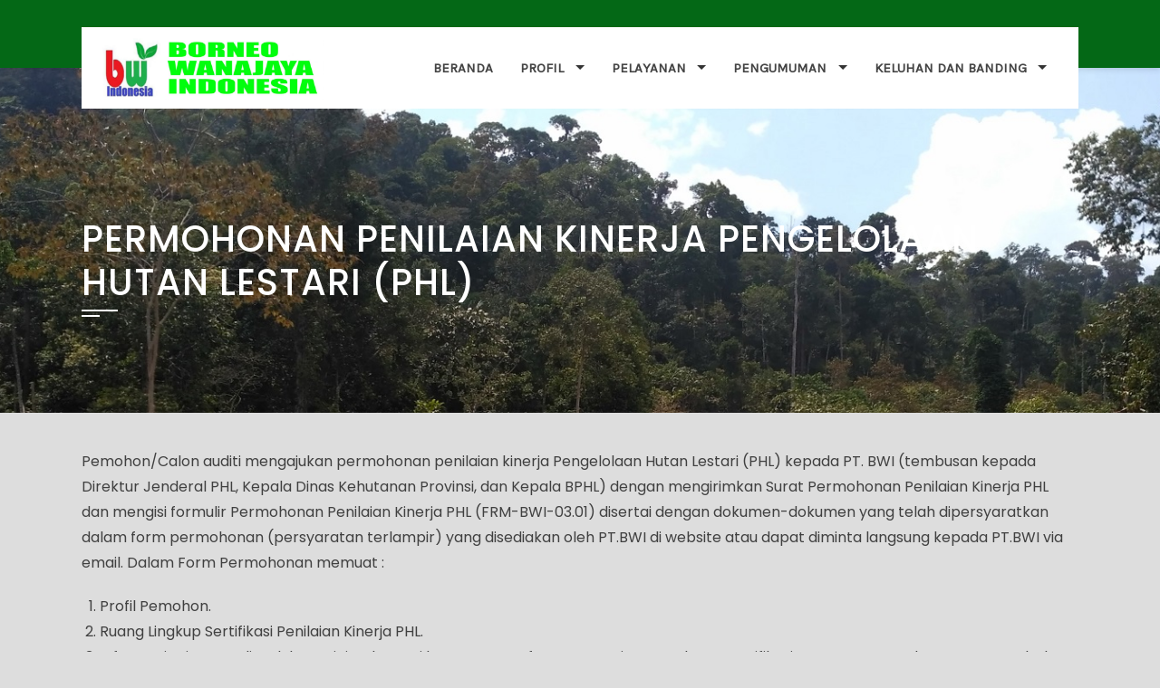

--- FILE ---
content_type: text/html; charset=UTF-8
request_url: https://borneowanaindo.com/?page_id=360
body_size: 6141
content:
<!DOCTYPE html>
<html lang="en-US">
<head>
<meta charset="UTF-8">
<meta name="viewport" content="width=device-width, initial-scale=1">
<link rel="profile" href="http://gmpg.org/xfn/11">
<link rel="pingback" href="https://borneowanaindo.com/xmlrpc.php">

<title>Permohonan Penilaian Kinerja Pengelolaan Hutan  Lestari (PHL) &#8211; Borneo</title>
<link rel='dns-prefetch' href='//fonts.googleapis.com' />
<link rel='dns-prefetch' href='//s.w.org' />
<link rel="alternate" type="application/rss+xml" title="Borneo &raquo; Feed" href="https://borneowanaindo.com" />
<link rel="alternate" type="application/rss+xml" title="Borneo &raquo; Comments Feed" href="https://borneowanaindo.com/?feed=comments-rss2" />
		<script type="text/javascript">
			window._wpemojiSettings = {"baseUrl":"https:\/\/s.w.org\/images\/core\/emoji\/13.0.1\/72x72\/","ext":".png","svgUrl":"https:\/\/s.w.org\/images\/core\/emoji\/13.0.1\/svg\/","svgExt":".svg","source":{"concatemoji":"https:\/\/borneowanaindo.com\/wp-includes\/js\/wp-emoji-release.min.js?ver=5.6.16"}};
			!function(e,a,t){var n,r,o,i=a.createElement("canvas"),p=i.getContext&&i.getContext("2d");function s(e,t){var a=String.fromCharCode;p.clearRect(0,0,i.width,i.height),p.fillText(a.apply(this,e),0,0);e=i.toDataURL();return p.clearRect(0,0,i.width,i.height),p.fillText(a.apply(this,t),0,0),e===i.toDataURL()}function c(e){var t=a.createElement("script");t.src=e,t.defer=t.type="text/javascript",a.getElementsByTagName("head")[0].appendChild(t)}for(o=Array("flag","emoji"),t.supports={everything:!0,everythingExceptFlag:!0},r=0;r<o.length;r++)t.supports[o[r]]=function(e){if(!p||!p.fillText)return!1;switch(p.textBaseline="top",p.font="600 32px Arial",e){case"flag":return s([127987,65039,8205,9895,65039],[127987,65039,8203,9895,65039])?!1:!s([55356,56826,55356,56819],[55356,56826,8203,55356,56819])&&!s([55356,57332,56128,56423,56128,56418,56128,56421,56128,56430,56128,56423,56128,56447],[55356,57332,8203,56128,56423,8203,56128,56418,8203,56128,56421,8203,56128,56430,8203,56128,56423,8203,56128,56447]);case"emoji":return!s([55357,56424,8205,55356,57212],[55357,56424,8203,55356,57212])}return!1}(o[r]),t.supports.everything=t.supports.everything&&t.supports[o[r]],"flag"!==o[r]&&(t.supports.everythingExceptFlag=t.supports.everythingExceptFlag&&t.supports[o[r]]);t.supports.everythingExceptFlag=t.supports.everythingExceptFlag&&!t.supports.flag,t.DOMReady=!1,t.readyCallback=function(){t.DOMReady=!0},t.supports.everything||(n=function(){t.readyCallback()},a.addEventListener?(a.addEventListener("DOMContentLoaded",n,!1),e.addEventListener("load",n,!1)):(e.attachEvent("onload",n),a.attachEvent("onreadystatechange",function(){"complete"===a.readyState&&t.readyCallback()})),(n=t.source||{}).concatemoji?c(n.concatemoji):n.wpemoji&&n.twemoji&&(c(n.twemoji),c(n.wpemoji)))}(window,document,window._wpemojiSettings);
		</script>
		<style type="text/css">
img.wp-smiley,
img.emoji {
	display: inline !important;
	border: none !important;
	box-shadow: none !important;
	height: 1em !important;
	width: 1em !important;
	margin: 0 .07em !important;
	vertical-align: -0.1em !important;
	background: none !important;
	padding: 0 !important;
}
</style>
	<link rel='stylesheet' id='wp-block-library-css'  href='https://borneowanaindo.com/wp-includes/css/dist/block-library/style.min.css?ver=5.6.16' type='text/css' media='all' />
<link rel='stylesheet' id='squarepress-parent-style-css'  href='https://borneowanaindo.com/wp-content/themes/square/style.css?ver=5.6.16' type='text/css' media='all' />
<link rel='stylesheet' id='squarepress-style-css'  href='https://borneowanaindo.com/wp-content/themes/squarepress/style.css?ver=1.0' type='text/css' media='all' />
<style id='squarepress-style-inline-css' type='text/css'>
body .sq-top-header,body .sq-tab li.sq-active,body .bx-wrapper .bx-pager.bx-default-pager a,body .bx-wrapper .bx-pager.bx-default-pager a.active,body .bx-wrapper .bx-pager.bx-default-pager a:hover,body .sq-featured-post.theme-colored-box{background:#046816}
#sq-tab-section{background-image:url(https://localhost/wordpress/wp-content/uploads/2019/09/Depan1.jpg)}
#sq-testimonial-section{background-image:url(https://borneowanaindo.com/wp-content/uploads/2019/10/logo-vlegal.jpg)}
@media screen and (max-width:900px){#sq-site-navigation{border-color:#046816}}
</style>
<link rel='stylesheet' id='squarepress-fonts-css'  href='//fonts.googleapis.com/css?family=Poppins%3A300%2C300i%2C400%2C400i%2C500%2C700%2C700i%7CKarla&#038;subset=latin%2Clatin-ext' type='text/css' media='all' />
<link rel='stylesheet' id='square-fonts-css'  href='//fonts.googleapis.com/css?family=Open+Sans%3A400%2C300%2C600%2C700%7CRoboto+Condensed%3A300italic%2C400italic%2C700italic%2C400%2C300%2C700&#038;subset=latin%2Clatin-ext' type='text/css' media='all' />
<link rel='stylesheet' id='bxslider-css'  href='https://borneowanaindo.com/wp-content/themes/square/css/jquery.bxslider.css?ver=4.1.2' type='text/css' media='all' />
<link rel='stylesheet' id='animate-css'  href='https://borneowanaindo.com/wp-content/themes/square/css/animate.css?ver=1.0' type='text/css' media='all' />
<link rel='stylesheet' id='font-awesome-css'  href='https://borneowanaindo.com/wp-content/themes/square/css/font-awesome.css?ver=4.6.3' type='text/css' media='all' />
<link rel='stylesheet' id='owl-carousel-css'  href='https://borneowanaindo.com/wp-content/themes/square/css/owl.carousel.css?ver=1.3.3' type='text/css' media='all' />
<link rel='stylesheet' id='owl-theme-css'  href='https://borneowanaindo.com/wp-content/themes/square/css/owl.theme.css?ver=1.3.3' type='text/css' media='all' />
<link rel='stylesheet' id='square-style-css'  href='https://borneowanaindo.com/wp-content/themes/squarepress/style.css?ver=5.6.16' type='text/css' media='all' />
<style id='square-style-inline-css' type='text/css'>
button,input[type='button'],input[type='reset'],input[type='submit'],.sq-main-navigation ul ul li:hover > a,#sq-home-slider-section .bx-wrapper .bx-controls-direction a,.sq-featured-post h4:after,.sq-section-title:after,.sq-tab li.sq-active:after,#sq-colophon h5.widget-title:after,.widget-area .widget-title:before,.widget-area .widget-title:after,.square-share-buttons a:hover,h3#reply-title:after,h3.comments-title:after,.woocommerce .widget_price_filter .ui-slider .ui-slider-range,.woocommerce .widget_price_filter .ui-slider .ui-slider-handle,.woocommerce div.product .woocommerce-tabs ul.tabs li.active:after,.woocommerce #respond input#submit,.woocommerce table.shop_table thead,.woocommerce ul.products li.product .button.add_to_cart_button,.woocommerce a.added_to_cart,.woocommerce a.button,.woocommerce button.button,.woocommerce input.button,.woocommerce ul.products li.product:hover .button,.woocommerce #respond input#submit.alt,.woocommerce a.button.alt,.woocommerce button.button.alt,.woocommerce input.button.alt,.woocommerce span.onsale,.woocommerce #respond input#submit.disabled,.woocommerce #respond input#submit:disabled,.woocommerce #respond input#submit:disabled[disabled],.woocommerce a.button.disabled,.woocommerce a.button:disabled,.woocommerce a.button:disabled[disabled],.woocommerce button.button.disabled,.woocommerce button.button:disabled,.woocommerce button.button:disabled[disabled],.woocommerce input.button.disabled,.woocommerce input.button:disabled,.woocommerce input.button:disabled[disabled],.woocommerce #respond input#submit.alt.disabled,.woocommerce #respond input#submit.alt.disabled:hover,.woocommerce #respond input#submit.alt:disabled,.woocommerce #respond input#submit.alt:disabled:hover,.woocommerce #respond input#submit.alt:disabled[disabled],.woocommerce #respond input#submit.alt:disabled[disabled]:hover,.woocommerce a.button.alt.disabled,.woocommerce a.button.alt.disabled:hover,.woocommerce a.button.alt:disabled,.woocommerce a.button.alt:disabled:hover,.woocommerce a.button.alt:disabled[disabled],.woocommerce a.button.alt:disabled[disabled]:hover,.woocommerce button.button.alt.disabled,.woocommerce button.button.alt.disabled:hover,.woocommerce button.button.alt:disabled,.woocommerce button.button.alt:disabled:hover,.woocommerce button.button.alt:disabled[disabled],.woocommerce button.button.alt:disabled[disabled]:hover,.woocommerce input.button.alt.disabled,.woocommerce input.button.alt.disabled:hover,.woocommerce input.button.alt:disabled,.woocommerce input.button.alt:disabled:hover,.woocommerce input.button.alt:disabled[disabled],.woocommerce input.button.alt:disabled[disabled]:hover,.woocommerce .widget_price_filter .ui-slider .ui-slider-range,.woocommerce-MyAccount-navigation-link a{background:#046816;}
a:hover,a:focus,a:active,.sq-featured-post .sq-featured-readmore:hover,.sq-tab li.sq-active .fa,.single-entry-content a,.widget-area a:hover,.woocommerce nav.woocommerce-pagination ul li a:focus,.woocommerce nav.woocommerce-pagination ul li a:hover,.woocommerce nav.woocommerce-pagination ul li span.current,.pagination a:hover,.pagination span,.woocommerce ul.products li.product .price,.woocommerce div.product p.price,.woocommerce div.product span.price,.woocommerce .product_meta a:hover,.woocommerce-error:before,.woocommerce-info:before,.woocommerce-message:before{color:#046816;}
.comment-list a:hover{color:#046816 !important;}
.sq-slide-caption,.square-share-buttons a:hover,.woocommerce ul.products li.product:hover,.woocommerce-page ul.products li.product:hover,.woocommerce #respond input#submit,.sq-woo-title-price,.woocommerce nav.woocommerce-pagination ul li a:focus,.woocommerce nav.woocommerce-pagination ul li a:hover,.woocommerce nav.woocommerce-pagination ul li span.current,.pagination a:hover,.pagination span,.woocommerce a.button,.woocommerce button.button,.woocommerce input.button,.woocommerce ul.products li.product:hover .button,.woocommerce #respond input#submit.alt,.woocommerce a.button.alt,.woocommerce button.button.alt,.woocommerce input.button.alt,.woocommerce #respond input#submit.alt.disabled,.woocommerce #respond input#submit.alt.disabled:hover,.woocommerce #respond input#submit.alt:disabled,.woocommerce #respond input#submit.alt:disabled:hover,.woocommerce #respond input#submit.alt:disabled[disabled],.woocommerce #respond input#submit.alt:disabled[disabled]:hover,.woocommerce a.button.alt.disabled,.woocommerce a.button.alt.disabled:hover,.woocommerce a.button.alt:disabled,.woocommerce a.button.alt:disabled:hover,.woocommerce a.button.alt:disabled[disabled],.woocommerce a.button.alt:disabled[disabled]:hover,.woocommerce button.button.alt.disabled,.woocommerce button.button.alt.disabled:hover,.woocommerce button.button.alt:disabled,.woocommerce button.button.alt:disabled:hover,.woocommerce button.button.alt:disabled[disabled],.woocommerce button.button.alt:disabled[disabled]:hover,.woocommerce input.button.alt.disabled,.woocommerce input.button.alt.disabled:hover,.woocommerce input.button.alt:disabled,.woocommerce input.button.alt:disabled:hover,.woocommerce input.button.alt:disabled[disabled],.woocommerce input.button.alt:disabled[disabled]:hover
{border-color:#046816;}
.woocommerce-error,.woocommerce-info,.woocommerce-message{border-top-color:#046816;}
#sq-home-slider-section .bx-wrapper .bx-controls-direction a:hover,.woocommerce #respond input#submit:hover,.woocommerce a.button:hover,.woocommerce button.button:hover,.woocommerce input.button:hover,.woocommerce #respond input#submit.alt:hover,.woocommerce a.button.alt:hover,.woocommerce button.button.alt:hover,.woocommerce input.button.alt:hover,.woocommerce .widget_price_filter .price_slider_wrapper .ui-widget-content
{background:#045e14 ;}
.woocommerce ul.products li.product .onsale:after{border-color:transparent transparent #045e14 #045e14;}
.woocommerce span.onsale:after{border-color:transparent #045e14 #045e14 transparent}}
</style>
<link rel='stylesheet' id='tablepress-default-css'  href='https://borneowanaindo.com/wp-content/tablepress-combined.min.css?ver=1' type='text/css' media='all' />
<script type='text/javascript' src='https://borneowanaindo.com/wp-includes/js/jquery/jquery.min.js?ver=3.5.1' id='jquery-core-js'></script>
<script type='text/javascript' src='https://borneowanaindo.com/wp-includes/js/jquery/jquery-migrate.min.js?ver=3.3.2' id='jquery-migrate-js'></script>
<link rel="https://api.w.org/" href="https://borneowanaindo.com/index.php?rest_route=/" /><link rel="alternate" type="application/json" href="https://borneowanaindo.com/index.php?rest_route=/wp/v2/pages/360" /><link rel="EditURI" type="application/rsd+xml" title="RSD" href="https://borneowanaindo.com/xmlrpc.php?rsd" />
<link rel="wlwmanifest" type="application/wlwmanifest+xml" href="https://borneowanaindo.com/wp-includes/wlwmanifest.xml" /> 
<meta name="generator" content="WordPress 5.6.16" />
<link rel="canonical" href="https://borneowanaindo.com/?page_id=360" />
<link rel='shortlink' href='https://borneowanaindo.com/?p=360' />
<link rel="alternate" type="application/json+oembed" href="https://borneowanaindo.com/index.php?rest_route=%2Foembed%2F1.0%2Fembed&#038;url=https%3A%2F%2Fborneowanaindo.com%2F%3Fpage_id%3D360" />
<link rel="alternate" type="text/xml+oembed" href="https://borneowanaindo.com/index.php?rest_route=%2Foembed%2F1.0%2Fembed&#038;url=https%3A%2F%2Fborneowanaindo.com%2F%3Fpage_id%3D360&#038;format=xml" />
<style>.sq-main-header{background-image: url(https://borneowanaindo.com/wp-content/uploads/2019/09/Hutan2.jpg)}</style>	<style type="text/css">
			.sq-site-title a,
		.sq-site-description {
			position: absolute;
			clip: rect(1px, 1px, 1px, 1px);
		}
		</style>
	<style type="text/css" id="custom-background-css">
body.custom-background { background-color: #dddddd; }
</style>
	<link rel="icon" href="https://borneowanaindo.com/wp-content/uploads/2019/09/cropped-BWI-512-32x32.png" sizes="32x32" />
<link rel="icon" href="https://borneowanaindo.com/wp-content/uploads/2019/09/cropped-BWI-512-192x192.png" sizes="192x192" />
<link rel="apple-touch-icon" href="https://borneowanaindo.com/wp-content/uploads/2019/09/cropped-BWI-512-180x180.png" />
<meta name="msapplication-TileImage" content="https://borneowanaindo.com/wp-content/uploads/2019/09/cropped-BWI-512-270x270.png" />
</head>

<body class="page-template-default page page-id-360 custom-background sq_no_sidebar">
<div id="sq-page">
        <header id="sq-masthead" class="sq-site-header sq-white">

        <div class="sq-top-header">
            <div class="sq-container ">
                <div class="sq-top-left-header">
                                    </div>

                <div class="sq-top-right-header">
                                    </div>
            </div>     
        </div>

        <div class="sq-header">
            <div class="sq-container">
                <div id="sq-site-branding">
                                            <a href="https://borneowanaindo.com/" rel="home">
                            <img src="https://borneowanaindo.com/wp-content/uploads/2019/09/cropped-bwi_top.jpg" alt="Borneo">
                        </a>
                                    </div><!-- .site-branding -->

                <div class="sq-toggle-nav">
                    <span></span>
                </div>
                
                <nav id="sq-site-navigation" class="sq-main-navigation">
                    <div class="sq-menu sq-clearfix"><ul id="menu-menu-borneo" class="sq-clearfix"><li id="menu-item-13" class="menu-item menu-item-type-custom menu-item-object-custom menu-item-home menu-item-13"><a href="https://borneowanaindo.com/">Beranda</a></li>
<li id="menu-item-16" class="menu-item menu-item-type-post_type menu-item-object-page menu-item-has-children menu-item-16"><a href="https://borneowanaindo.com/?page_id=14">Profil</a>
<ul class="sub-menu">
	<li id="menu-item-133" class="menu-item menu-item-type-post_type menu-item-object-page menu-item-133"><a href="https://borneowanaindo.com/?page_id=127">Ruang Lingkup</a></li>
	<li id="menu-item-137" class="menu-item menu-item-type-post_type menu-item-object-page menu-item-137"><a href="https://borneowanaindo.com/?page_id=135">Visi dan Misi</a></li>
	<li id="menu-item-178" class="menu-item menu-item-type-post_type menu-item-object-page menu-item-178"><a href="https://borneowanaindo.com/?page_id=176">Kebijakan dan Sasaran Mutu</a></li>
	<li id="menu-item-375" class="menu-item menu-item-type-post_type menu-item-object-page menu-item-375"><a href="https://borneowanaindo.com/?page_id=373">Komitmen Ketidakberpihakan</a></li>
	<li id="menu-item-174" class="menu-item menu-item-type-post_type menu-item-object-page menu-item-174"><a href="https://borneowanaindo.com/?page_id=163">Kontak Kami</a></li>
</ul>
</li>
<li id="menu-item-144" class="menu-item menu-item-type-post_type menu-item-object-page current-menu-ancestor current_page_ancestor menu-item-has-children menu-item-144"><a href="https://borneowanaindo.com/?page_id=142">Pelayanan</a>
<ul class="sub-menu">
	<li id="menu-item-330" class="menu-item menu-item-type-post_type menu-item-object-page current-menu-ancestor current-menu-parent current_page_parent current_page_ancestor menu-item-has-children menu-item-330"><a href="https://borneowanaindo.com/?page_id=322">Aplikasi Permohonan</a>
	<ul class="sub-menu">
		<li id="menu-item-363" class="menu-item menu-item-type-post_type menu-item-object-page current-menu-item page_item page-item-360 current_page_item menu-item-363"><a href="https://borneowanaindo.com/?page_id=360" aria-current="page">Permohonan Penilaian Kinerja Pengelolaan Hutan  Lestari (PHL)</a></li>
		<li id="menu-item-372" class="menu-item menu-item-type-post_type menu-item-object-page menu-item-372"><a href="https://borneowanaindo.com/?page_id=369">Permohonan Verifikasi Legalitas Hasil Hutan</a></li>
		<li id="menu-item-367" class="menu-item menu-item-type-post_type menu-item-object-page menu-item-367"><a href="https://borneowanaindo.com/?page_id=364">Form Aplikasi Permohonan</a></li>
	</ul>
</li>
	<li id="menu-item-302" class="menu-item menu-item-type-post_type menu-item-object-page menu-item-has-children menu-item-302"><a href="https://borneowanaindo.com/?page_id=300">Alur Proses</a>
	<ul class="sub-menu">
		<li id="menu-item-312" class="menu-item menu-item-type-post_type menu-item-object-page menu-item-312"><a href="https://borneowanaindo.com/?page_id=303">Proses Penilaian Kinerja PHL</a></li>
		<li id="menu-item-321" class="menu-item menu-item-type-post_type menu-item-object-page menu-item-321"><a href="https://borneowanaindo.com/?page_id=315">Proses Verifikasi Legalitas Hasil Hutan</a></li>
	</ul>
</li>
	<li id="menu-item-390" class="menu-item menu-item-type-post_type menu-item-object-page menu-item-390"><a href="https://borneowanaindo.com/?page_id=387">Komponen Biaya</a></li>
	<li id="menu-item-394" class="menu-item menu-item-type-post_type menu-item-object-page menu-item-394"><a href="https://borneowanaindo.com/?page_id=391">Daftar Biaya Penilaian Kinerja PHL dan VLHH</a></li>
	<li id="menu-item-274" class="menu-item menu-item-type-post_type menu-item-object-page menu-item-274"><a href="https://borneowanaindo.com/?page_id=214">Tanya Jawab Seputar SVLK</a></li>
	<li id="menu-item-822" class="menu-item menu-item-type-post_type menu-item-object-page menu-item-822"><a href="https://borneowanaindo.com/?page_id=819">Transfer Sertifikasi</a></li>
</ul>
</li>
<li id="menu-item-145" class="menu-item menu-item-type-post_type menu-item-object-page menu-item-has-children menu-item-145"><a href="https://borneowanaindo.com/?page_id=140">Pengumuman</a>
<ul class="sub-menu">
	<li id="menu-item-352" class="menu-item menu-item-type-post_type menu-item-object-page menu-item-has-children menu-item-352"><a href="https://borneowanaindo.com/?page_id=350">Penilaian Kinerja Pengelolaan Hutan Lestari</a>
	<ul class="sub-menu">
		<li id="menu-item-359" class="menu-item menu-item-type-post_type menu-item-object-page menu-item-359"><a href="https://borneowanaindo.com/?page_id=353">Rencana dan Hasil Kegiatan PHL</a></li>
		<li id="menu-item-358" class="menu-item menu-item-type-post_type menu-item-object-page menu-item-358"><a href="https://borneowanaindo.com/?page_id=356">Pembekuan PHL</a></li>
		<li id="menu-item-402" class="menu-item menu-item-type-post_type menu-item-object-page menu-item-402"><a href="https://borneowanaindo.com/?page_id=395">Pencabutan PHL</a></li>
		<li id="menu-item-518" class="menu-item menu-item-type-post_type menu-item-object-page menu-item-518"><a href="https://borneowanaindo.com/?page_id=512">Daftar Auditi Tersertifikasi PHL</a></li>
	</ul>
</li>
	<li id="menu-item-285" class="menu-item menu-item-type-post_type menu-item-object-page menu-item-has-children menu-item-285"><a href="https://borneowanaindo.com/?page_id=283">Verifikasi Legalitas Hasil Hutan</a>
	<ul class="sub-menu">
		<li id="menu-item-208" class="menu-item menu-item-type-post_type menu-item-object-page menu-item-208"><a href="https://borneowanaindo.com/?page_id=206">Rencana dan Hasil Kegiatan VLHH  (I)</a></li>
		<li id="menu-item-984" class="menu-item menu-item-type-post_type menu-item-object-page menu-item-984"><a href="https://borneowanaindo.com/?page_id=982">Rencana dan Hasil Kegiatan VLHH  (II)</a></li>
		<li id="menu-item-287" class="menu-item menu-item-type-post_type menu-item-object-page menu-item-287"><a href="https://borneowanaindo.com/?page_id=282">Pembekuan VLHH</a></li>
		<li id="menu-item-401" class="menu-item menu-item-type-post_type menu-item-object-page menu-item-401"><a href="https://borneowanaindo.com/?page_id=399">Pencabutan VLHH</a></li>
		<li id="menu-item-281" class="menu-item menu-item-type-post_type menu-item-object-page menu-item-281"><a href="https://borneowanaindo.com/?page_id=279">Daftar Auditi Tersertifikasi VLHH</a></li>
	</ul>
</li>
	<li id="menu-item-380" class="menu-item menu-item-type-post_type menu-item-object-page menu-item-380"><a href="https://borneowanaindo.com/?page_id=376">Dokumen V-Legal</a></li>
</ul>
</li>
<li id="menu-item-149" class="menu-item menu-item-type-post_type menu-item-object-page menu-item-has-children menu-item-149"><a href="https://borneowanaindo.com/?page_id=146">Keluhan dan Banding</a>
<ul class="sub-menu">
	<li id="menu-item-335" class="menu-item menu-item-type-post_type menu-item-object-page menu-item-335"><a href="https://borneowanaindo.com/?page_id=333">Pengertian Keluhan dan Banding</a></li>
	<li id="menu-item-340" class="menu-item menu-item-type-post_type menu-item-object-page menu-item-340"><a href="https://borneowanaindo.com/?page_id=337">Penyampaian Keluhan dan Banding</a></li>
	<li id="menu-item-349" class="menu-item menu-item-type-post_type menu-item-object-page menu-item-349"><a href="https://borneowanaindo.com/?page_id=341">Form Keluhan/Banding</a></li>
</ul>
</li>
</ul></div>                </nav><!-- #site-navigation -->
            </div>
        </div>
    </header><!-- #masthead -->

    <div id="sq-content" class="sq-site-content sq-clearfix">

<header class="sq-main-header">
	<div class="sq-container">
		<h1 class="sq-main-title">Permohonan Penilaian Kinerja Pengelolaan Hutan  Lestari (PHL)</h1>	</div>
</header><!-- .entry-header -->

<div class="sq-container sq-clearfix">
	<div id="primary" class="content-area">
		<main id="main" class="site-main" role="main">

			
				
<article id="post-360" class="sq-hentry post-360 page type-page status-publish">

	<div class="entry-content single-entry-content">
		
<p>Pemohon/Calon auditi mengajukan permohonan penilaian kinerja Pengelolaan Hutan Lestari (PHL) kepada PT. BWI (tembusan kepada Direktur Jenderal PHL, Kepala Dinas Kehutanan Provinsi, dan Kepala BPHL) dengan mengirimkan Surat Permohonan Penilaian Kinerja PHL dan mengisi formulir Permohonan Penilaian Kinerja PHL (FRM-BWI-03.01) disertai dengan dokumen-dokumen yang telah dipersyaratkan dalam form permohonan (persyaratan terlampir) yang disediakan oleh PT.BWI di website atau dapat diminta langsung kepada PT.BWI via email. Dalam Form Permohonan memuat : </p>



<ol><li>Profil Pemohon.</li><li>Ruang Lingkup Sertifikasi Penilaian Kinerja PHL.</li><li>Informasi Lain yang diperlukan minimal sesuai ketentuan &nbsp;Daftar &nbsp;&nbsp;&nbsp;&nbsp; Penunjang Lembaga Sertifikasi tentang Syarat dan Aturan Tambahan Akreditasi Lembaga Penilai Pengelolaan Hutan Produksi Lestari.</li></ol>



<p>Permohonan lengkap yang sudah ditanda-tangani pimpinan perusahaan dapat disampaikan langsung ke Kantor PT Borneo Wanajaya Indonesia, melalui email ke&nbsp;<a href="mailto:ptborneowanajaya@gmail.com">ptborneowanajaya@gmail.com</a>&nbsp;atau per surat ke alamat&nbsp; Kantor PT Borneo Wanajaya Indonesia.</p>



<p>Bila Permohonan lengkap, Direktur Sertifikasi melakukan kajian teknis permohonan Penilaian Kinerja PHL terhadap data/dokumen yang disampaikan oleh Pemohon/Calon Auditee dengan mengisi <strong>formulir Kajian Teknis Permohonan Penilaian Kinerja PHL (FRM-BWI-03.02)</strong>, berkoordinasi dengan Pemohon/Calon Auditi dan memelihara rekamannya untuk menjamin agar :  </p>



<ol><li>Persyaratan Penilaian didefinisikan secara jelas, dipahami dan didokumentasikan; </li><li>Tidak terdapat perbedaan pengertian antara PT Borneo Wanajaya Indonesia dengan Pemohon/Auditee; </li><li>PT Borneo Wanajaya Indonesia mampu melaksanakan Sertifikasi Penilaian Kinerja Pengelolaan Hutan Lestari (PHL) yang diminta, dan menjangkau lokasi operasi Auditi</li></ol>



<p>Dalam hal pemohon/calon auditee tidak memenuhi persyaratan minimal sebagai mana yang telah terlampir pada form permohonan maka pemohon/calon auditee diminta melengkapi persyaratan yang telah terlampir. </p>



<p>MR juga melakukan kajian ketidakberpihakan terhadap permohonan tersebut dengan mengisi&nbsp;<strong>formulir Kajian Ketidakberpihakan Pada Permohonan Penilaian Kinerja PHL(FRM-BWI-01.01)</strong>&nbsp;untuk melihat apakah ada konflik kepentingan personil, kepemilikan maupun pekerjaan konsultasi antara kedua belah pihak. </p>



<p>Dalam hal pemegang hak pengelolaan mengajukan permohonan Penilaian Kinerja PHL secara multilokasi (<em>multisite</em>), maka Direktur Sertifikasi menindaklanjuti dengan meminta hasil internal audit secara keseluruhan (100%). </p>



<p>Jika calon auditi telah memenuhi seluruh persyaratan Penilaian Kinerja PHL dan tidak ada konflik kepentingan, maka Direktur Umum (MU) menyelesaikan urusan kontrak dengan auditee, dan Direktur Utama menandatangani&nbsp;<strong>Perjanjian Sertifikasi&nbsp;Penilaian Kinerja PHL (FRM-BWI-03.03)</strong>. MR juga melakukan kajian ketidakberpihakan pada perjanjian Penilaian Kinerja PHL dengan mengisi&nbsp;<strong>Formulir Kajian Ketidakberpihakan pada Perjanjian Penilaian Kinerja PHL (FRM-BWI-01.02)</strong>&nbsp;untuk melihat ada tidaknya konflik kepentingan keuangan di dalamnya. </p>
			</div><!-- .entry-content -->

	<footer class="entry-footer">
			</footer><!-- .entry-footer -->
</article><!-- #post-## -->


				
			
		</main><!-- #main -->
	</div><!-- #primary -->

</div>


	</div><!-- #content -->

	<footer id="sq-colophon" class="sq-site-footer">
		
		
		<div id="sq-bottom-footer">
			<div class="sq-container sq-clearfix">
				<div class="sq-site-info">
					©  2019 PT Borneo Wanajaya Indonesia					<span class="sep"> | </span>
					Dibuat Oleh <a target="_blank" href="https://www.facebook.com/ervan.tripraptomo">PT Borneo Wanajaya Indonesia</a> 				</div>

				<div class="sq-site-social">
								</div>
			</div>
		</div>
	</footer><!-- #colophon -->
</div><!-- #page -->

<script type='text/javascript' src='https://borneowanaindo.com/wp-content/themes/squarepress/js/squarepress-custom.js?ver=1.0' id='squarepress-custom-js'></script>
<script type='text/javascript' src='https://borneowanaindo.com/wp-content/themes/square/js/modernizr.js?ver=2.6.3' id='modernizr-js'></script>
<script type='text/javascript' src='https://borneowanaindo.com/wp-content/themes/square/js/jquery.bxslider.js?ver=4.1.2' id='bxslider-js'></script>
<script type='text/javascript' src='https://borneowanaindo.com/wp-content/themes/square/js/owl.carousel.js?ver=1.3.3' id='owl-carousel-js'></script>
<script type='text/javascript' src='https://borneowanaindo.com/wp-content/themes/square/js/jquery.superfish.js?ver=20160213' id='jquery-superfish-js'></script>
<script type='text/javascript' src='https://borneowanaindo.com/wp-includes/js/wp-embed.min.js?ver=5.6.16' id='wp-embed-js'></script>

</body>
</html>

<!-- Page generated by LiteSpeed Cache 4.6 on 2026-01-21 19:53:52 -->

--- FILE ---
content_type: text/css
request_url: https://borneowanaindo.com/wp-content/themes/squarepress/style.css?ver=1.0
body_size: 2058
content:
/*
 Theme Name:   SquarePress
 Theme URI:    https://hashthemes.com/wordpress-theme/squarepress/
 Description:  SquarePress is a flexible responsive multipurpose theme compatible with all browsers and devices, fully mobile friendly, loaded with lots of features. It is a minimal theme based on WordPress Customizer that allows you to customize with live preview. The theme can be used for business, corporate, digital agency, personal, portfolio, photography, parallax, blogs and magazines. Square is eCommerce (WooCommerce) Compatible, Polylang Compatible, WPML, RTL, Retina Ready, SEO Friendly and Support bbPress and BuddyPress. More over it is a complete theme. For demo http://demo.hashthemes.com/squarepress
 Author:       Hash Themes
 Author URI:   https://hashthemes.com
 Template:     square
 Version:      1.0.1
 License:      GNU General Public License v2 or later
 License URI:  http://www.gnu.org/licenses/gpl-2.0.html
 Tags:         two-columns, right-sidebar, custom-background, custom-menu, editor-style, featured-images, footer-widgets, theme-options, threaded-comments, translation-ready, portfolio, education, blog, custom-logo
 Text Domain:  squarepress
*/


body,
button,
input,
select,
textarea {
	font-family: 'Poppins', sans-serif;
	font-size: 16px;
}

h1,
h2,
h3,
h4,
h5,
h6 {
	font-family: 'Poppins', sans-serif;
	font-weight: 500;
}

h1{
	font-size: 28px;
	margin-bottom: 15px;
}

h2{
	font-size: 26px;
	margin-bottom: 15px;
}

h3{
	font-size: 24px;
	margin-bottom: 15px;
}

h4{
	font-size: 20px;
	margin-bottom: 10px;
}

h5{
	font-size: 18px;
	margin-bottom: 10px;
}

h6{
	font-size: 16px;
	margin-bottom: 10px;
}
p {
	margin:0 0 20px;
}

.comment-list .vcard .fn,
.comment-list .comment-metadata,
#sq-masthead,
.sq-main-title,
.sq-site-title,
.sq-slide-cap-title,
.sq-slide-cap-desc,
.sq-tab li,
#sq-colophon,
.pagination,
.woocommerce nav.woocommerce-pagination,
.woocommerce div.product p.price, 
.woocommerce div.product span.price{
	font-family: 'Poppins', sans-serif;
}

.sq-main-navigation a{
	font-family: 'Karla', sans-serif;
}


.sq-section-subtitle{
	text-align: center;
	width: 80%;
	margin: 0 auto 50px;
}


#sq-masthead {
    background: none;
    position: relative;
    left: 0;
    right: 0;
    z-index: 999;
    height: auto;
}

#sq-site-branding img{
	max-height: 70px;
}

.sq-top-header{
	background: #5BC2CE;
	color: #FFF;
	padding-top: 15px;
	padding-bottom: 60px; 
	font-size: 0.9em;
}

.sq-top-header a{
	color: #FFF !important;
	padding: 5px;
}

.sq-top-header .sq-container{
	display: flex;
	justify-content: space-between;
    align-items: center;
}

.sq-header{
	position: absolute;
	left: 0;
	right: 0;
	transform: translateY(-50%);
}

.sq-header .sq-container{
	height: 90px;
	padding: 0 20px;
	
}

.sq-site-header .sq-header .sq-container{
	background: #000;
}

.sq-site-header.sq-white .sq-header .sq-container{
	background: #FFF;
}


.sq-header .sq-container{
	display: flex;
	justify-content: space-between;
    align-items: center;
}

#sq-site-branding,
#sq-site-navigation{
	width: auto;
}

.sq-main-navigation li{
	line-height: 90px;
}

.sq-main-navigation ul ul a{
	padding: 12px 20px;
}

.sq-slide-caption{
	margin: 0;
	border: 0;
	background: rgba(255,255,255,0.8);
}

.sq-slide-cap-title,
.sq-slide-cap-desc{
	text-align: left;
	padding: 0;
	color: #333;
}


#sq-home-slider-section .bx-wrapper .bx-controls-direction a{
	height: 70px;
	width: 30px;
	bottom: auto;
	top: 50%;
	transform: translateY(-50%);
}

#sq-home-slider-section .bx-wrapper .bx-controls-direction a .fa{
	line-height: 70px;
	width: 30px;
}

#sq-home-slider-section .bx-wrapper .bx-prev{
	left: 0;
	margin-left: 0;
}

#sq-home-slider-section .bx-wrapper .bx-next{
	right: 0;
	margin-right: 0;
}

.sq-section-title{
	font-size: 34px;
	text-align: center;
	font-weight: 500;
}

.sq-section-title:after{
	left: 50%;
	margin-left: -20px;
	height: 5px;
	width: 40px
}

.sq-about-sec{
	width: 80%;
	float: none;
	margin: 0 auto;
	text-align: center;
}

#sq-featured-post-section{
	position: relative;
	margin-top: -60px;
	z-index: 99;
}

.sq-featured-post-wrap{
	width: auto;
	display: flex;
	margin-left: -2%;
	background: none;
}

.sq-featured-post{
	width: 31.33%;
	margin-left: 2%;
	background: #f7f8f9;
	text-align: center;
	padding: 40px 30px;
}

.sq-featured-post h4{
	margin-bottom: 20px;
}

.sq-featured-post h4:after{
	display: none;
}

.sq-featured-readmore{
	position: static;
	opacity: 1;
	display: inline-block;
	margin-top: 10px;
	height: auto;
	width: auto;
	font-size: 14px;
}

.sq-featured-readmore > i{
	margin-left: 10px;
}

.sq-featured-post.theme-colored-box{
	background: #5bc2ce;
}

.sq-featured-post.theme-colored-box .sq-featured-icon .fa,
.sq-featured-post.theme-colored-box h4,
.sq-featured-post.theme-colored-box .sq-featured-excerpt,
.sq-featured-post.theme-colored-box .sq-featured-readmore{
	color: #FFF;
}

.sq-featured-post.theme-colored-box .sq-featured-readmore:hover{
	color: #FFF;
}

#sq-tab-section{
	position: relative;
	background-size: cover;
	background-position: center;
	background-attachment: fixed;
}

#sq-tab-section:before{
	content: '';
	position: absolute;
	left: 0;
	right: 0;
	top: 0;
	bottom: 0;
	background: rgba(0,0,0,0.6);
}

#sq-tab-section .sq-container{
	position: relative;
}

#sq-tab-section .sq-section-title,
#sq-tab-section .sq-section-subtitle{
	color: #FFF;
}

.sq-tab,
.sq-tab-content{
	width: 100%;
	border: 0;
	padding: 0;
}

.sq-tab-content{
	background: #FFF;
	padding: 60px;
}

.sq-tab-content h2{
	margin-bottom: 30px;
}

.sq-tab{
	text-align: center;
}

.sq-tab li{
	display: inline-block;
	padding-left: 0;
	text-align: center;
	font-size: 16px;
}

.sq-tab li .fa {
    float: none;
    margin-left: 0;
    margin-bottom: 10px;
}

.sq-tab li a{
	padding: 20px 40px;
	color: #FFF;
}

.sq-tab li span{
	display: block;
}

.sq-tab li.sq-active:after{
	display: none;
}

.sq-tab li.sq-active{
	background: #5bc2ce;
}

.sq-tab li.sq-active a,
.sq-tab li.sq-active .fa{
	color: #FFF !important;
}

#sq-team-section{
	padding: 80px 0;
}

.sq-team-member-wrap{
	margin-left: -3%;
}

.sq-team-member{
	float: left;
	width: 30.33%;
	margin-left: 3%;
}

.sq-team-excerpt{
	text-align: center;
	padding: 15px;
	border-bottom: 2px solid #333;
}

#sq-testimonial-section{
	position: relative;
	background-size: cover;
	background-position: center;
	background-attachment: fixed;
	padding: 80px 0;
}

#sq-testimonial-section:before{
	content: '';
	position: absolute;
	left: 0;
	right: 0;
	top: 0;
	bottom: 0;
	background: rgba(0,0,0,0.6);
}

#sq-testimonial-section .sq-container{
	position: relative;
}

#sq-testimonial-section .sq-section-title,
#sq-testimonial-section .sq-section-subtitle{
	color: #FFF;
}


.sq-testimonial-wrap{
	width: 90%;
	margin: 0 auto;
}

.sq-testimonial-inner{
	background: #FFF;
	padding: 50px;
	margin: 0 15px;
	display: flex;
	align-items: center;
}

.sq-testimonial-excerpt{
	width: 80%;
	padding-right: 50px;
}

.sq-testimonial-image{
	width: 20%;
	text-align: center;
}

.sq-testimonial-image img{
	margin: 0 auto 15px;
}

#sq-testimonial-section .bx-wrapper .bx-pager{
	position: relative;
	bottom: 0;
	padding-top: 30px;
}

.bx-wrapper .bx-pager.bx-default-pager a{
	background: #FFF;
	height: 8px;
    width: 10px;
	transition: all 0.3s ease;
	background: #5bc2ce;
}

.bx-wrapper .bx-pager.bx-default-pager a.active{
	width: 30px;
	background: #5bc2ce;
}

#sq-middle-footer .sq-container{
	background: #393f42;
	border: none;
	padding: 30px;
}

#sq-colophon,
.sq-site-footer a{
	color: #CCC;
}

.sq-main-header{
	padding: 165px 0 120px;
}

.sq-main-title{
	font-size: 40px;
	font-weight: 500;
}

#sq-logo-section .sq-section-title{
	margin-bottom: 60px;
}

@media screen and (max-width: 900px){
	.sq-top-header{
		padding-bottom: 15px;
	}
	.sq-header{
		position: relative;
		transform: none;
	}

	#sq-home-slider-section img{
		height: 500px;
		object-fit: cover;
		object-position: center;
	}
	
}


@media screen and (max-width: 768px){
	.sq-main-navigation li {
	    line-height: 1.8;
	}

	#sq-home-slider-section img{
		height: 400px;
	}

	#sq-featured-post-section{
		margin-top: 40px;
	}

	.sq-featured-post-wrap{
		display: block;
		margin: 0;
	}

	.sq-featured-post{
		width: auto;
		margin: 0 0 40px;
		border-bottom: none;
	}

	.sq-about-sec{
		width: 100%;
	}

	.sq-tab li{
		display: block;
		background: rgba(0,0,0,0.3)
	}

	.sq-tab li.sq-active{
		border: none;
	}

	.sq-tab li span{
		display: inline-block;
		margin-left: 10px;
	}

	.sq-tab li .fa{
		margin-bottom: 0;
	}

	.sq-team-member-wrap{
		margin-left: 0;
	}

	.sq-team-member{
		float: none;
		width: auto;
		margin: 0 auto 40px;
		max-width: 400px;
	}
}

@media screen and (max-width: 580px){
	.sq-tab-content{
		padding: 20px;
	}

	.sq-testimonial-wrap{
		width: 100%;
	}
}

@media screen and (max-width: 480px){
	.sq-top-header .sq-container{
		display: block;
		text-align: center;
	}
	#sq-home-slider-section img{
		height: 350px;
	}

	.sq-testimonial-inner{
		display: block;
		width: auto;
		text-align: center;
	}
	
	.sq-testimonial-excerpt{
		width: auto;
		padding-right: 0;
		margin-bottom: 15px;
	}

	.sq-testimonial-image{
		width: auto;
	}

	.sq-testimonial-inner{
		padding: 20px;
	}
}


--- FILE ---
content_type: text/css
request_url: https://borneowanaindo.com/wp-content/themes/squarepress/style.css?ver=5.6.16
body_size: 2031
content:
/*
 Theme Name:   SquarePress
 Theme URI:    https://hashthemes.com/wordpress-theme/squarepress/
 Description:  SquarePress is a flexible responsive multipurpose theme compatible with all browsers and devices, fully mobile friendly, loaded with lots of features. It is a minimal theme based on WordPress Customizer that allows you to customize with live preview. The theme can be used for business, corporate, digital agency, personal, portfolio, photography, parallax, blogs and magazines. Square is eCommerce (WooCommerce) Compatible, Polylang Compatible, WPML, RTL, Retina Ready, SEO Friendly and Support bbPress and BuddyPress. More over it is a complete theme. For demo http://demo.hashthemes.com/squarepress
 Author:       Hash Themes
 Author URI:   https://hashthemes.com
 Template:     square
 Version:      1.0.1
 License:      GNU General Public License v2 or later
 License URI:  http://www.gnu.org/licenses/gpl-2.0.html
 Tags:         two-columns, right-sidebar, custom-background, custom-menu, editor-style, featured-images, footer-widgets, theme-options, threaded-comments, translation-ready, portfolio, education, blog, custom-logo
 Text Domain:  squarepress
*/


body,
button,
input,
select,
textarea {
	font-family: 'Poppins', sans-serif;
	font-size: 16px;
}

h1,
h2,
h3,
h4,
h5,
h6 {
	font-family: 'Poppins', sans-serif;
	font-weight: 500;
}

h1{
	font-size: 28px;
	margin-bottom: 15px;
}

h2{
	font-size: 26px;
	margin-bottom: 15px;
}

h3{
	font-size: 24px;
	margin-bottom: 15px;
}

h4{
	font-size: 20px;
	margin-bottom: 10px;
}

h5{
	font-size: 18px;
	margin-bottom: 10px;
}

h6{
	font-size: 16px;
	margin-bottom: 10px;
}
p {
	margin:0 0 20px;
}

.comment-list .vcard .fn,
.comment-list .comment-metadata,
#sq-masthead,
.sq-main-title,
.sq-site-title,
.sq-slide-cap-title,
.sq-slide-cap-desc,
.sq-tab li,
#sq-colophon,
.pagination,
.woocommerce nav.woocommerce-pagination,
.woocommerce div.product p.price, 
.woocommerce div.product span.price{
	font-family: 'Poppins', sans-serif;
}

.sq-main-navigation a{
	font-family: 'Karla', sans-serif;
}


.sq-section-subtitle{
	text-align: center;
	width: 80%;
	margin: 0 auto 50px;
}


#sq-masthead {
    background: none;
    position: relative;
    left: 0;
    right: 0;
    z-index: 999;
    height: auto;
}

#sq-site-branding img{
	max-height: 70px;
}

.sq-top-header{
	background: #5BC2CE;
	color: #FFF;
	padding-top: 15px;
	padding-bottom: 60px; 
	font-size: 0.9em;
}

.sq-top-header a{
	color: #FFF !important;
	padding: 5px;
}

.sq-top-header .sq-container{
	display: flex;
	justify-content: space-between;
    align-items: center;
}

.sq-header{
	position: absolute;
	left: 0;
	right: 0;
	transform: translateY(-50%);
}

.sq-header .sq-container{
	height: 90px;
	padding: 0 20px;
	
}

.sq-site-header .sq-header .sq-container{
	background: #000;
}

.sq-site-header.sq-white .sq-header .sq-container{
	background: #FFF;
}


.sq-header .sq-container{
	display: flex;
	justify-content: space-between;
    align-items: center;
}

#sq-site-branding,
#sq-site-navigation{
	width: auto;
}

.sq-main-navigation li{
	line-height: 90px;
}

.sq-main-navigation ul ul a{
	padding: 12px 20px;
}

.sq-slide-caption{
	margin: 0;
	border: 0;
	background: rgba(255,255,255,0.8);
}

.sq-slide-cap-title,
.sq-slide-cap-desc{
	text-align: left;
	padding: 0;
	color: #333;
}


#sq-home-slider-section .bx-wrapper .bx-controls-direction a{
	height: 70px;
	width: 30px;
	bottom: auto;
	top: 50%;
	transform: translateY(-50%);
}

#sq-home-slider-section .bx-wrapper .bx-controls-direction a .fa{
	line-height: 70px;
	width: 30px;
}

#sq-home-slider-section .bx-wrapper .bx-prev{
	left: 0;
	margin-left: 0;
}

#sq-home-slider-section .bx-wrapper .bx-next{
	right: 0;
	margin-right: 0;
}

.sq-section-title{
	font-size: 34px;
	text-align: center;
	font-weight: 500;
}

.sq-section-title:after{
	left: 50%;
	margin-left: -20px;
	height: 5px;
	width: 40px
}

.sq-about-sec{
	width: 80%;
	float: none;
	margin: 0 auto;
	text-align: center;
}

#sq-featured-post-section{
	position: relative;
	margin-top: -60px;
	z-index: 99;
}

.sq-featured-post-wrap{
	width: auto;
	display: flex;
	margin-left: -2%;
	background: none;
}

.sq-featured-post{
	width: 31.33%;
	margin-left: 2%;
	background: #f7f8f9;
	text-align: center;
	padding: 40px 30px;
}

.sq-featured-post h4{
	margin-bottom: 20px;
}

.sq-featured-post h4:after{
	display: none;
}

.sq-featured-readmore{
	position: static;
	opacity: 1;
	display: inline-block;
	margin-top: 10px;
	height: auto;
	width: auto;
	font-size: 14px;
}

.sq-featured-readmore > i{
	margin-left: 10px;
}

.sq-featured-post.theme-colored-box{
	background: #5bc2ce;
}

.sq-featured-post.theme-colored-box .sq-featured-icon .fa,
.sq-featured-post.theme-colored-box h4,
.sq-featured-post.theme-colored-box .sq-featured-excerpt,
.sq-featured-post.theme-colored-box .sq-featured-readmore{
	color: #FFF;
}

.sq-featured-post.theme-colored-box .sq-featured-readmore:hover{
	color: #FFF;
}

#sq-tab-section{
	position: relative;
	background-size: cover;
	background-position: center;
	background-attachment: fixed;
}

#sq-tab-section:before{
	content: '';
	position: absolute;
	left: 0;
	right: 0;
	top: 0;
	bottom: 0;
	background: rgba(0,0,0,0.6);
}

#sq-tab-section .sq-container{
	position: relative;
}

#sq-tab-section .sq-section-title,
#sq-tab-section .sq-section-subtitle{
	color: #FFF;
}

.sq-tab,
.sq-tab-content{
	width: 100%;
	border: 0;
	padding: 0;
}

.sq-tab-content{
	background: #FFF;
	padding: 60px;
}

.sq-tab-content h2{
	margin-bottom: 30px;
}

.sq-tab{
	text-align: center;
}

.sq-tab li{
	display: inline-block;
	padding-left: 0;
	text-align: center;
	font-size: 16px;
}

.sq-tab li .fa {
    float: none;
    margin-left: 0;
    margin-bottom: 10px;
}

.sq-tab li a{
	padding: 20px 40px;
	color: #FFF;
}

.sq-tab li span{
	display: block;
}

.sq-tab li.sq-active:after{
	display: none;
}

.sq-tab li.sq-active{
	background: #5bc2ce;
}

.sq-tab li.sq-active a,
.sq-tab li.sq-active .fa{
	color: #FFF !important;
}

#sq-team-section{
	padding: 80px 0;
}

.sq-team-member-wrap{
	margin-left: -3%;
}

.sq-team-member{
	float: left;
	width: 30.33%;
	margin-left: 3%;
}

.sq-team-excerpt{
	text-align: center;
	padding: 15px;
	border-bottom: 2px solid #333;
}

#sq-testimonial-section{
	position: relative;
	background-size: cover;
	background-position: center;
	background-attachment: fixed;
	padding: 80px 0;
}

#sq-testimonial-section:before{
	content: '';
	position: absolute;
	left: 0;
	right: 0;
	top: 0;
	bottom: 0;
	background: rgba(0,0,0,0.6);
}

#sq-testimonial-section .sq-container{
	position: relative;
}

#sq-testimonial-section .sq-section-title,
#sq-testimonial-section .sq-section-subtitle{
	color: #FFF;
}


.sq-testimonial-wrap{
	width: 90%;
	margin: 0 auto;
}

.sq-testimonial-inner{
	background: #FFF;
	padding: 50px;
	margin: 0 15px;
	display: flex;
	align-items: center;
}

.sq-testimonial-excerpt{
	width: 80%;
	padding-right: 50px;
}

.sq-testimonial-image{
	width: 20%;
	text-align: center;
}

.sq-testimonial-image img{
	margin: 0 auto 15px;
}

#sq-testimonial-section .bx-wrapper .bx-pager{
	position: relative;
	bottom: 0;
	padding-top: 30px;
}

.bx-wrapper .bx-pager.bx-default-pager a{
	background: #FFF;
	height: 8px;
    width: 10px;
	transition: all 0.3s ease;
	background: #5bc2ce;
}

.bx-wrapper .bx-pager.bx-default-pager a.active{
	width: 30px;
	background: #5bc2ce;
}

#sq-middle-footer .sq-container{
	background: #393f42;
	border: none;
	padding: 30px;
}

#sq-colophon,
.sq-site-footer a{
	color: #CCC;
}

.sq-main-header{
	padding: 165px 0 120px;
}

.sq-main-title{
	font-size: 40px;
	font-weight: 500;
}

#sq-logo-section .sq-section-title{
	margin-bottom: 60px;
}

@media screen and (max-width: 900px){
	.sq-top-header{
		padding-bottom: 15px;
	}
	.sq-header{
		position: relative;
		transform: none;
	}

	#sq-home-slider-section img{
		height: 500px;
		object-fit: cover;
		object-position: center;
	}
	
}


@media screen and (max-width: 768px){
	.sq-main-navigation li {
	    line-height: 1.8;
	}

	#sq-home-slider-section img{
		height: 400px;
	}

	#sq-featured-post-section{
		margin-top: 40px;
	}

	.sq-featured-post-wrap{
		display: block;
		margin: 0;
	}

	.sq-featured-post{
		width: auto;
		margin: 0 0 40px;
		border-bottom: none;
	}

	.sq-about-sec{
		width: 100%;
	}

	.sq-tab li{
		display: block;
		background: rgba(0,0,0,0.3)
	}

	.sq-tab li.sq-active{
		border: none;
	}

	.sq-tab li span{
		display: inline-block;
		margin-left: 10px;
	}

	.sq-tab li .fa{
		margin-bottom: 0;
	}

	.sq-team-member-wrap{
		margin-left: 0;
	}

	.sq-team-member{
		float: none;
		width: auto;
		margin: 0 auto 40px;
		max-width: 400px;
	}
}

@media screen and (max-width: 580px){
	.sq-tab-content{
		padding: 20px;
	}

	.sq-testimonial-wrap{
		width: 100%;
	}
}

@media screen and (max-width: 480px){
	.sq-top-header .sq-container{
		display: block;
		text-align: center;
	}
	#sq-home-slider-section img{
		height: 350px;
	}

	.sq-testimonial-inner{
		display: block;
		width: auto;
		text-align: center;
	}
	
	.sq-testimonial-excerpt{
		width: auto;
		padding-right: 0;
		margin-bottom: 15px;
	}

	.sq-testimonial-image{
		width: auto;
	}

	.sq-testimonial-inner{
		padding: 20px;
	}
}


--- FILE ---
content_type: text/javascript
request_url: https://borneowanaindo.com/wp-content/themes/squarepress/js/squarepress-custom.js?ver=1.0
body_size: 349
content:
/**
 * SquareOne Custom JS
 *
 * @package SquareOne
 *
 * Distributed under the MIT license - http://opensource.org/licenses/MIT
 */

/**
 * Square Custom JS
 *
 * @package square
 *
 * Distributed under the MIT license - http://opensource.org/licenses/MIT
 */

jQuery(function($){

	$('#sq-bx-slider').bxSlider({
		'pager':false,
		'auto' : true,
		'mode' : 'fade',
		'pause' : 5000,
		'prevText' : '<i class="fa fa-angle-left"></i>',
		'nextText' : '<i class="fa fa-angle-right"></i>',
		'adaptiveHeight' : true
	});

	$('.sq-testimonial-slider').bxSlider({
		'pager':true,
		'auto' : true,
		'pause' : 8000,
		'adaptiveHeight' : true,
		'controls' : false
	});

    $(".sq_client_logo_slider").owlCarousel({
      autoPlay: 4000, 
      items : 5,
      itemsTablet: [768,3],
      itemsMobile : [479,2],
      pagination : false
    });

    $(".sq-tab-pane:first").show();
    $(".sq-tab li:first").addClass('sq-active');

    $(".sq-tab li a").click(function(){
    	var tab = $(this).attr('href');
    	$(".sq-tab li").removeClass('sq-active');
    	$(this).parent('li').addClass('sq-active');
    	$(".sq-tab-pane").hide();
    	$(tab).show();
    	return false;
    });

    $('.sq-menu > ul').superfish({
		delay:       500,                            
		animation:   {opacity:'show',height:'show'},  
		speed:       'fast'                         
	});

    $('.sq-toggle-nav').click(function(){
    	$('#sq-site-navigation').slideToggle();
    });

});

